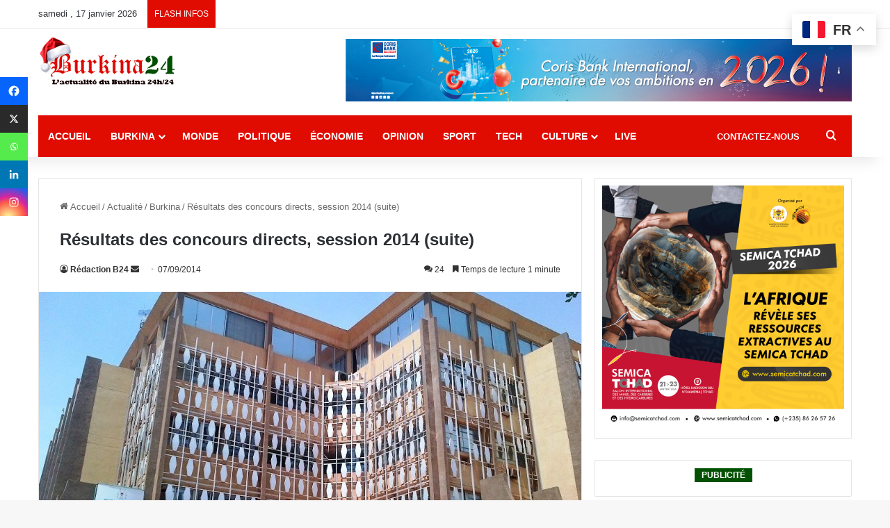

--- FILE ---
content_type: text/html; charset=utf-8
request_url: https://www.google.com/recaptcha/api2/anchor?ar=1&k=6LeZC4EUAAAAAIGyhqUDp7SmP32xhT5CiRa2hvGh&co=aHR0cHM6Ly9idXJraW5hMjQuY29tOjQ0Mw..&hl=en&v=PoyoqOPhxBO7pBk68S4YbpHZ&size=invisible&anchor-ms=20000&execute-ms=30000&cb=52suhscp9y4
body_size: 49640
content:
<!DOCTYPE HTML><html dir="ltr" lang="en"><head><meta http-equiv="Content-Type" content="text/html; charset=UTF-8">
<meta http-equiv="X-UA-Compatible" content="IE=edge">
<title>reCAPTCHA</title>
<style type="text/css">
/* cyrillic-ext */
@font-face {
  font-family: 'Roboto';
  font-style: normal;
  font-weight: 400;
  font-stretch: 100%;
  src: url(//fonts.gstatic.com/s/roboto/v48/KFO7CnqEu92Fr1ME7kSn66aGLdTylUAMa3GUBHMdazTgWw.woff2) format('woff2');
  unicode-range: U+0460-052F, U+1C80-1C8A, U+20B4, U+2DE0-2DFF, U+A640-A69F, U+FE2E-FE2F;
}
/* cyrillic */
@font-face {
  font-family: 'Roboto';
  font-style: normal;
  font-weight: 400;
  font-stretch: 100%;
  src: url(//fonts.gstatic.com/s/roboto/v48/KFO7CnqEu92Fr1ME7kSn66aGLdTylUAMa3iUBHMdazTgWw.woff2) format('woff2');
  unicode-range: U+0301, U+0400-045F, U+0490-0491, U+04B0-04B1, U+2116;
}
/* greek-ext */
@font-face {
  font-family: 'Roboto';
  font-style: normal;
  font-weight: 400;
  font-stretch: 100%;
  src: url(//fonts.gstatic.com/s/roboto/v48/KFO7CnqEu92Fr1ME7kSn66aGLdTylUAMa3CUBHMdazTgWw.woff2) format('woff2');
  unicode-range: U+1F00-1FFF;
}
/* greek */
@font-face {
  font-family: 'Roboto';
  font-style: normal;
  font-weight: 400;
  font-stretch: 100%;
  src: url(//fonts.gstatic.com/s/roboto/v48/KFO7CnqEu92Fr1ME7kSn66aGLdTylUAMa3-UBHMdazTgWw.woff2) format('woff2');
  unicode-range: U+0370-0377, U+037A-037F, U+0384-038A, U+038C, U+038E-03A1, U+03A3-03FF;
}
/* math */
@font-face {
  font-family: 'Roboto';
  font-style: normal;
  font-weight: 400;
  font-stretch: 100%;
  src: url(//fonts.gstatic.com/s/roboto/v48/KFO7CnqEu92Fr1ME7kSn66aGLdTylUAMawCUBHMdazTgWw.woff2) format('woff2');
  unicode-range: U+0302-0303, U+0305, U+0307-0308, U+0310, U+0312, U+0315, U+031A, U+0326-0327, U+032C, U+032F-0330, U+0332-0333, U+0338, U+033A, U+0346, U+034D, U+0391-03A1, U+03A3-03A9, U+03B1-03C9, U+03D1, U+03D5-03D6, U+03F0-03F1, U+03F4-03F5, U+2016-2017, U+2034-2038, U+203C, U+2040, U+2043, U+2047, U+2050, U+2057, U+205F, U+2070-2071, U+2074-208E, U+2090-209C, U+20D0-20DC, U+20E1, U+20E5-20EF, U+2100-2112, U+2114-2115, U+2117-2121, U+2123-214F, U+2190, U+2192, U+2194-21AE, U+21B0-21E5, U+21F1-21F2, U+21F4-2211, U+2213-2214, U+2216-22FF, U+2308-230B, U+2310, U+2319, U+231C-2321, U+2336-237A, U+237C, U+2395, U+239B-23B7, U+23D0, U+23DC-23E1, U+2474-2475, U+25AF, U+25B3, U+25B7, U+25BD, U+25C1, U+25CA, U+25CC, U+25FB, U+266D-266F, U+27C0-27FF, U+2900-2AFF, U+2B0E-2B11, U+2B30-2B4C, U+2BFE, U+3030, U+FF5B, U+FF5D, U+1D400-1D7FF, U+1EE00-1EEFF;
}
/* symbols */
@font-face {
  font-family: 'Roboto';
  font-style: normal;
  font-weight: 400;
  font-stretch: 100%;
  src: url(//fonts.gstatic.com/s/roboto/v48/KFO7CnqEu92Fr1ME7kSn66aGLdTylUAMaxKUBHMdazTgWw.woff2) format('woff2');
  unicode-range: U+0001-000C, U+000E-001F, U+007F-009F, U+20DD-20E0, U+20E2-20E4, U+2150-218F, U+2190, U+2192, U+2194-2199, U+21AF, U+21E6-21F0, U+21F3, U+2218-2219, U+2299, U+22C4-22C6, U+2300-243F, U+2440-244A, U+2460-24FF, U+25A0-27BF, U+2800-28FF, U+2921-2922, U+2981, U+29BF, U+29EB, U+2B00-2BFF, U+4DC0-4DFF, U+FFF9-FFFB, U+10140-1018E, U+10190-1019C, U+101A0, U+101D0-101FD, U+102E0-102FB, U+10E60-10E7E, U+1D2C0-1D2D3, U+1D2E0-1D37F, U+1F000-1F0FF, U+1F100-1F1AD, U+1F1E6-1F1FF, U+1F30D-1F30F, U+1F315, U+1F31C, U+1F31E, U+1F320-1F32C, U+1F336, U+1F378, U+1F37D, U+1F382, U+1F393-1F39F, U+1F3A7-1F3A8, U+1F3AC-1F3AF, U+1F3C2, U+1F3C4-1F3C6, U+1F3CA-1F3CE, U+1F3D4-1F3E0, U+1F3ED, U+1F3F1-1F3F3, U+1F3F5-1F3F7, U+1F408, U+1F415, U+1F41F, U+1F426, U+1F43F, U+1F441-1F442, U+1F444, U+1F446-1F449, U+1F44C-1F44E, U+1F453, U+1F46A, U+1F47D, U+1F4A3, U+1F4B0, U+1F4B3, U+1F4B9, U+1F4BB, U+1F4BF, U+1F4C8-1F4CB, U+1F4D6, U+1F4DA, U+1F4DF, U+1F4E3-1F4E6, U+1F4EA-1F4ED, U+1F4F7, U+1F4F9-1F4FB, U+1F4FD-1F4FE, U+1F503, U+1F507-1F50B, U+1F50D, U+1F512-1F513, U+1F53E-1F54A, U+1F54F-1F5FA, U+1F610, U+1F650-1F67F, U+1F687, U+1F68D, U+1F691, U+1F694, U+1F698, U+1F6AD, U+1F6B2, U+1F6B9-1F6BA, U+1F6BC, U+1F6C6-1F6CF, U+1F6D3-1F6D7, U+1F6E0-1F6EA, U+1F6F0-1F6F3, U+1F6F7-1F6FC, U+1F700-1F7FF, U+1F800-1F80B, U+1F810-1F847, U+1F850-1F859, U+1F860-1F887, U+1F890-1F8AD, U+1F8B0-1F8BB, U+1F8C0-1F8C1, U+1F900-1F90B, U+1F93B, U+1F946, U+1F984, U+1F996, U+1F9E9, U+1FA00-1FA6F, U+1FA70-1FA7C, U+1FA80-1FA89, U+1FA8F-1FAC6, U+1FACE-1FADC, U+1FADF-1FAE9, U+1FAF0-1FAF8, U+1FB00-1FBFF;
}
/* vietnamese */
@font-face {
  font-family: 'Roboto';
  font-style: normal;
  font-weight: 400;
  font-stretch: 100%;
  src: url(//fonts.gstatic.com/s/roboto/v48/KFO7CnqEu92Fr1ME7kSn66aGLdTylUAMa3OUBHMdazTgWw.woff2) format('woff2');
  unicode-range: U+0102-0103, U+0110-0111, U+0128-0129, U+0168-0169, U+01A0-01A1, U+01AF-01B0, U+0300-0301, U+0303-0304, U+0308-0309, U+0323, U+0329, U+1EA0-1EF9, U+20AB;
}
/* latin-ext */
@font-face {
  font-family: 'Roboto';
  font-style: normal;
  font-weight: 400;
  font-stretch: 100%;
  src: url(//fonts.gstatic.com/s/roboto/v48/KFO7CnqEu92Fr1ME7kSn66aGLdTylUAMa3KUBHMdazTgWw.woff2) format('woff2');
  unicode-range: U+0100-02BA, U+02BD-02C5, U+02C7-02CC, U+02CE-02D7, U+02DD-02FF, U+0304, U+0308, U+0329, U+1D00-1DBF, U+1E00-1E9F, U+1EF2-1EFF, U+2020, U+20A0-20AB, U+20AD-20C0, U+2113, U+2C60-2C7F, U+A720-A7FF;
}
/* latin */
@font-face {
  font-family: 'Roboto';
  font-style: normal;
  font-weight: 400;
  font-stretch: 100%;
  src: url(//fonts.gstatic.com/s/roboto/v48/KFO7CnqEu92Fr1ME7kSn66aGLdTylUAMa3yUBHMdazQ.woff2) format('woff2');
  unicode-range: U+0000-00FF, U+0131, U+0152-0153, U+02BB-02BC, U+02C6, U+02DA, U+02DC, U+0304, U+0308, U+0329, U+2000-206F, U+20AC, U+2122, U+2191, U+2193, U+2212, U+2215, U+FEFF, U+FFFD;
}
/* cyrillic-ext */
@font-face {
  font-family: 'Roboto';
  font-style: normal;
  font-weight: 500;
  font-stretch: 100%;
  src: url(//fonts.gstatic.com/s/roboto/v48/KFO7CnqEu92Fr1ME7kSn66aGLdTylUAMa3GUBHMdazTgWw.woff2) format('woff2');
  unicode-range: U+0460-052F, U+1C80-1C8A, U+20B4, U+2DE0-2DFF, U+A640-A69F, U+FE2E-FE2F;
}
/* cyrillic */
@font-face {
  font-family: 'Roboto';
  font-style: normal;
  font-weight: 500;
  font-stretch: 100%;
  src: url(//fonts.gstatic.com/s/roboto/v48/KFO7CnqEu92Fr1ME7kSn66aGLdTylUAMa3iUBHMdazTgWw.woff2) format('woff2');
  unicode-range: U+0301, U+0400-045F, U+0490-0491, U+04B0-04B1, U+2116;
}
/* greek-ext */
@font-face {
  font-family: 'Roboto';
  font-style: normal;
  font-weight: 500;
  font-stretch: 100%;
  src: url(//fonts.gstatic.com/s/roboto/v48/KFO7CnqEu92Fr1ME7kSn66aGLdTylUAMa3CUBHMdazTgWw.woff2) format('woff2');
  unicode-range: U+1F00-1FFF;
}
/* greek */
@font-face {
  font-family: 'Roboto';
  font-style: normal;
  font-weight: 500;
  font-stretch: 100%;
  src: url(//fonts.gstatic.com/s/roboto/v48/KFO7CnqEu92Fr1ME7kSn66aGLdTylUAMa3-UBHMdazTgWw.woff2) format('woff2');
  unicode-range: U+0370-0377, U+037A-037F, U+0384-038A, U+038C, U+038E-03A1, U+03A3-03FF;
}
/* math */
@font-face {
  font-family: 'Roboto';
  font-style: normal;
  font-weight: 500;
  font-stretch: 100%;
  src: url(//fonts.gstatic.com/s/roboto/v48/KFO7CnqEu92Fr1ME7kSn66aGLdTylUAMawCUBHMdazTgWw.woff2) format('woff2');
  unicode-range: U+0302-0303, U+0305, U+0307-0308, U+0310, U+0312, U+0315, U+031A, U+0326-0327, U+032C, U+032F-0330, U+0332-0333, U+0338, U+033A, U+0346, U+034D, U+0391-03A1, U+03A3-03A9, U+03B1-03C9, U+03D1, U+03D5-03D6, U+03F0-03F1, U+03F4-03F5, U+2016-2017, U+2034-2038, U+203C, U+2040, U+2043, U+2047, U+2050, U+2057, U+205F, U+2070-2071, U+2074-208E, U+2090-209C, U+20D0-20DC, U+20E1, U+20E5-20EF, U+2100-2112, U+2114-2115, U+2117-2121, U+2123-214F, U+2190, U+2192, U+2194-21AE, U+21B0-21E5, U+21F1-21F2, U+21F4-2211, U+2213-2214, U+2216-22FF, U+2308-230B, U+2310, U+2319, U+231C-2321, U+2336-237A, U+237C, U+2395, U+239B-23B7, U+23D0, U+23DC-23E1, U+2474-2475, U+25AF, U+25B3, U+25B7, U+25BD, U+25C1, U+25CA, U+25CC, U+25FB, U+266D-266F, U+27C0-27FF, U+2900-2AFF, U+2B0E-2B11, U+2B30-2B4C, U+2BFE, U+3030, U+FF5B, U+FF5D, U+1D400-1D7FF, U+1EE00-1EEFF;
}
/* symbols */
@font-face {
  font-family: 'Roboto';
  font-style: normal;
  font-weight: 500;
  font-stretch: 100%;
  src: url(//fonts.gstatic.com/s/roboto/v48/KFO7CnqEu92Fr1ME7kSn66aGLdTylUAMaxKUBHMdazTgWw.woff2) format('woff2');
  unicode-range: U+0001-000C, U+000E-001F, U+007F-009F, U+20DD-20E0, U+20E2-20E4, U+2150-218F, U+2190, U+2192, U+2194-2199, U+21AF, U+21E6-21F0, U+21F3, U+2218-2219, U+2299, U+22C4-22C6, U+2300-243F, U+2440-244A, U+2460-24FF, U+25A0-27BF, U+2800-28FF, U+2921-2922, U+2981, U+29BF, U+29EB, U+2B00-2BFF, U+4DC0-4DFF, U+FFF9-FFFB, U+10140-1018E, U+10190-1019C, U+101A0, U+101D0-101FD, U+102E0-102FB, U+10E60-10E7E, U+1D2C0-1D2D3, U+1D2E0-1D37F, U+1F000-1F0FF, U+1F100-1F1AD, U+1F1E6-1F1FF, U+1F30D-1F30F, U+1F315, U+1F31C, U+1F31E, U+1F320-1F32C, U+1F336, U+1F378, U+1F37D, U+1F382, U+1F393-1F39F, U+1F3A7-1F3A8, U+1F3AC-1F3AF, U+1F3C2, U+1F3C4-1F3C6, U+1F3CA-1F3CE, U+1F3D4-1F3E0, U+1F3ED, U+1F3F1-1F3F3, U+1F3F5-1F3F7, U+1F408, U+1F415, U+1F41F, U+1F426, U+1F43F, U+1F441-1F442, U+1F444, U+1F446-1F449, U+1F44C-1F44E, U+1F453, U+1F46A, U+1F47D, U+1F4A3, U+1F4B0, U+1F4B3, U+1F4B9, U+1F4BB, U+1F4BF, U+1F4C8-1F4CB, U+1F4D6, U+1F4DA, U+1F4DF, U+1F4E3-1F4E6, U+1F4EA-1F4ED, U+1F4F7, U+1F4F9-1F4FB, U+1F4FD-1F4FE, U+1F503, U+1F507-1F50B, U+1F50D, U+1F512-1F513, U+1F53E-1F54A, U+1F54F-1F5FA, U+1F610, U+1F650-1F67F, U+1F687, U+1F68D, U+1F691, U+1F694, U+1F698, U+1F6AD, U+1F6B2, U+1F6B9-1F6BA, U+1F6BC, U+1F6C6-1F6CF, U+1F6D3-1F6D7, U+1F6E0-1F6EA, U+1F6F0-1F6F3, U+1F6F7-1F6FC, U+1F700-1F7FF, U+1F800-1F80B, U+1F810-1F847, U+1F850-1F859, U+1F860-1F887, U+1F890-1F8AD, U+1F8B0-1F8BB, U+1F8C0-1F8C1, U+1F900-1F90B, U+1F93B, U+1F946, U+1F984, U+1F996, U+1F9E9, U+1FA00-1FA6F, U+1FA70-1FA7C, U+1FA80-1FA89, U+1FA8F-1FAC6, U+1FACE-1FADC, U+1FADF-1FAE9, U+1FAF0-1FAF8, U+1FB00-1FBFF;
}
/* vietnamese */
@font-face {
  font-family: 'Roboto';
  font-style: normal;
  font-weight: 500;
  font-stretch: 100%;
  src: url(//fonts.gstatic.com/s/roboto/v48/KFO7CnqEu92Fr1ME7kSn66aGLdTylUAMa3OUBHMdazTgWw.woff2) format('woff2');
  unicode-range: U+0102-0103, U+0110-0111, U+0128-0129, U+0168-0169, U+01A0-01A1, U+01AF-01B0, U+0300-0301, U+0303-0304, U+0308-0309, U+0323, U+0329, U+1EA0-1EF9, U+20AB;
}
/* latin-ext */
@font-face {
  font-family: 'Roboto';
  font-style: normal;
  font-weight: 500;
  font-stretch: 100%;
  src: url(//fonts.gstatic.com/s/roboto/v48/KFO7CnqEu92Fr1ME7kSn66aGLdTylUAMa3KUBHMdazTgWw.woff2) format('woff2');
  unicode-range: U+0100-02BA, U+02BD-02C5, U+02C7-02CC, U+02CE-02D7, U+02DD-02FF, U+0304, U+0308, U+0329, U+1D00-1DBF, U+1E00-1E9F, U+1EF2-1EFF, U+2020, U+20A0-20AB, U+20AD-20C0, U+2113, U+2C60-2C7F, U+A720-A7FF;
}
/* latin */
@font-face {
  font-family: 'Roboto';
  font-style: normal;
  font-weight: 500;
  font-stretch: 100%;
  src: url(//fonts.gstatic.com/s/roboto/v48/KFO7CnqEu92Fr1ME7kSn66aGLdTylUAMa3yUBHMdazQ.woff2) format('woff2');
  unicode-range: U+0000-00FF, U+0131, U+0152-0153, U+02BB-02BC, U+02C6, U+02DA, U+02DC, U+0304, U+0308, U+0329, U+2000-206F, U+20AC, U+2122, U+2191, U+2193, U+2212, U+2215, U+FEFF, U+FFFD;
}
/* cyrillic-ext */
@font-face {
  font-family: 'Roboto';
  font-style: normal;
  font-weight: 900;
  font-stretch: 100%;
  src: url(//fonts.gstatic.com/s/roboto/v48/KFO7CnqEu92Fr1ME7kSn66aGLdTylUAMa3GUBHMdazTgWw.woff2) format('woff2');
  unicode-range: U+0460-052F, U+1C80-1C8A, U+20B4, U+2DE0-2DFF, U+A640-A69F, U+FE2E-FE2F;
}
/* cyrillic */
@font-face {
  font-family: 'Roboto';
  font-style: normal;
  font-weight: 900;
  font-stretch: 100%;
  src: url(//fonts.gstatic.com/s/roboto/v48/KFO7CnqEu92Fr1ME7kSn66aGLdTylUAMa3iUBHMdazTgWw.woff2) format('woff2');
  unicode-range: U+0301, U+0400-045F, U+0490-0491, U+04B0-04B1, U+2116;
}
/* greek-ext */
@font-face {
  font-family: 'Roboto';
  font-style: normal;
  font-weight: 900;
  font-stretch: 100%;
  src: url(//fonts.gstatic.com/s/roboto/v48/KFO7CnqEu92Fr1ME7kSn66aGLdTylUAMa3CUBHMdazTgWw.woff2) format('woff2');
  unicode-range: U+1F00-1FFF;
}
/* greek */
@font-face {
  font-family: 'Roboto';
  font-style: normal;
  font-weight: 900;
  font-stretch: 100%;
  src: url(//fonts.gstatic.com/s/roboto/v48/KFO7CnqEu92Fr1ME7kSn66aGLdTylUAMa3-UBHMdazTgWw.woff2) format('woff2');
  unicode-range: U+0370-0377, U+037A-037F, U+0384-038A, U+038C, U+038E-03A1, U+03A3-03FF;
}
/* math */
@font-face {
  font-family: 'Roboto';
  font-style: normal;
  font-weight: 900;
  font-stretch: 100%;
  src: url(//fonts.gstatic.com/s/roboto/v48/KFO7CnqEu92Fr1ME7kSn66aGLdTylUAMawCUBHMdazTgWw.woff2) format('woff2');
  unicode-range: U+0302-0303, U+0305, U+0307-0308, U+0310, U+0312, U+0315, U+031A, U+0326-0327, U+032C, U+032F-0330, U+0332-0333, U+0338, U+033A, U+0346, U+034D, U+0391-03A1, U+03A3-03A9, U+03B1-03C9, U+03D1, U+03D5-03D6, U+03F0-03F1, U+03F4-03F5, U+2016-2017, U+2034-2038, U+203C, U+2040, U+2043, U+2047, U+2050, U+2057, U+205F, U+2070-2071, U+2074-208E, U+2090-209C, U+20D0-20DC, U+20E1, U+20E5-20EF, U+2100-2112, U+2114-2115, U+2117-2121, U+2123-214F, U+2190, U+2192, U+2194-21AE, U+21B0-21E5, U+21F1-21F2, U+21F4-2211, U+2213-2214, U+2216-22FF, U+2308-230B, U+2310, U+2319, U+231C-2321, U+2336-237A, U+237C, U+2395, U+239B-23B7, U+23D0, U+23DC-23E1, U+2474-2475, U+25AF, U+25B3, U+25B7, U+25BD, U+25C1, U+25CA, U+25CC, U+25FB, U+266D-266F, U+27C0-27FF, U+2900-2AFF, U+2B0E-2B11, U+2B30-2B4C, U+2BFE, U+3030, U+FF5B, U+FF5D, U+1D400-1D7FF, U+1EE00-1EEFF;
}
/* symbols */
@font-face {
  font-family: 'Roboto';
  font-style: normal;
  font-weight: 900;
  font-stretch: 100%;
  src: url(//fonts.gstatic.com/s/roboto/v48/KFO7CnqEu92Fr1ME7kSn66aGLdTylUAMaxKUBHMdazTgWw.woff2) format('woff2');
  unicode-range: U+0001-000C, U+000E-001F, U+007F-009F, U+20DD-20E0, U+20E2-20E4, U+2150-218F, U+2190, U+2192, U+2194-2199, U+21AF, U+21E6-21F0, U+21F3, U+2218-2219, U+2299, U+22C4-22C6, U+2300-243F, U+2440-244A, U+2460-24FF, U+25A0-27BF, U+2800-28FF, U+2921-2922, U+2981, U+29BF, U+29EB, U+2B00-2BFF, U+4DC0-4DFF, U+FFF9-FFFB, U+10140-1018E, U+10190-1019C, U+101A0, U+101D0-101FD, U+102E0-102FB, U+10E60-10E7E, U+1D2C0-1D2D3, U+1D2E0-1D37F, U+1F000-1F0FF, U+1F100-1F1AD, U+1F1E6-1F1FF, U+1F30D-1F30F, U+1F315, U+1F31C, U+1F31E, U+1F320-1F32C, U+1F336, U+1F378, U+1F37D, U+1F382, U+1F393-1F39F, U+1F3A7-1F3A8, U+1F3AC-1F3AF, U+1F3C2, U+1F3C4-1F3C6, U+1F3CA-1F3CE, U+1F3D4-1F3E0, U+1F3ED, U+1F3F1-1F3F3, U+1F3F5-1F3F7, U+1F408, U+1F415, U+1F41F, U+1F426, U+1F43F, U+1F441-1F442, U+1F444, U+1F446-1F449, U+1F44C-1F44E, U+1F453, U+1F46A, U+1F47D, U+1F4A3, U+1F4B0, U+1F4B3, U+1F4B9, U+1F4BB, U+1F4BF, U+1F4C8-1F4CB, U+1F4D6, U+1F4DA, U+1F4DF, U+1F4E3-1F4E6, U+1F4EA-1F4ED, U+1F4F7, U+1F4F9-1F4FB, U+1F4FD-1F4FE, U+1F503, U+1F507-1F50B, U+1F50D, U+1F512-1F513, U+1F53E-1F54A, U+1F54F-1F5FA, U+1F610, U+1F650-1F67F, U+1F687, U+1F68D, U+1F691, U+1F694, U+1F698, U+1F6AD, U+1F6B2, U+1F6B9-1F6BA, U+1F6BC, U+1F6C6-1F6CF, U+1F6D3-1F6D7, U+1F6E0-1F6EA, U+1F6F0-1F6F3, U+1F6F7-1F6FC, U+1F700-1F7FF, U+1F800-1F80B, U+1F810-1F847, U+1F850-1F859, U+1F860-1F887, U+1F890-1F8AD, U+1F8B0-1F8BB, U+1F8C0-1F8C1, U+1F900-1F90B, U+1F93B, U+1F946, U+1F984, U+1F996, U+1F9E9, U+1FA00-1FA6F, U+1FA70-1FA7C, U+1FA80-1FA89, U+1FA8F-1FAC6, U+1FACE-1FADC, U+1FADF-1FAE9, U+1FAF0-1FAF8, U+1FB00-1FBFF;
}
/* vietnamese */
@font-face {
  font-family: 'Roboto';
  font-style: normal;
  font-weight: 900;
  font-stretch: 100%;
  src: url(//fonts.gstatic.com/s/roboto/v48/KFO7CnqEu92Fr1ME7kSn66aGLdTylUAMa3OUBHMdazTgWw.woff2) format('woff2');
  unicode-range: U+0102-0103, U+0110-0111, U+0128-0129, U+0168-0169, U+01A0-01A1, U+01AF-01B0, U+0300-0301, U+0303-0304, U+0308-0309, U+0323, U+0329, U+1EA0-1EF9, U+20AB;
}
/* latin-ext */
@font-face {
  font-family: 'Roboto';
  font-style: normal;
  font-weight: 900;
  font-stretch: 100%;
  src: url(//fonts.gstatic.com/s/roboto/v48/KFO7CnqEu92Fr1ME7kSn66aGLdTylUAMa3KUBHMdazTgWw.woff2) format('woff2');
  unicode-range: U+0100-02BA, U+02BD-02C5, U+02C7-02CC, U+02CE-02D7, U+02DD-02FF, U+0304, U+0308, U+0329, U+1D00-1DBF, U+1E00-1E9F, U+1EF2-1EFF, U+2020, U+20A0-20AB, U+20AD-20C0, U+2113, U+2C60-2C7F, U+A720-A7FF;
}
/* latin */
@font-face {
  font-family: 'Roboto';
  font-style: normal;
  font-weight: 900;
  font-stretch: 100%;
  src: url(//fonts.gstatic.com/s/roboto/v48/KFO7CnqEu92Fr1ME7kSn66aGLdTylUAMa3yUBHMdazQ.woff2) format('woff2');
  unicode-range: U+0000-00FF, U+0131, U+0152-0153, U+02BB-02BC, U+02C6, U+02DA, U+02DC, U+0304, U+0308, U+0329, U+2000-206F, U+20AC, U+2122, U+2191, U+2193, U+2212, U+2215, U+FEFF, U+FFFD;
}

</style>
<link rel="stylesheet" type="text/css" href="https://www.gstatic.com/recaptcha/releases/PoyoqOPhxBO7pBk68S4YbpHZ/styles__ltr.css">
<script nonce="bq1CXuN_U9KZ6F2PRqWfzg" type="text/javascript">window['__recaptcha_api'] = 'https://www.google.com/recaptcha/api2/';</script>
<script type="text/javascript" src="https://www.gstatic.com/recaptcha/releases/PoyoqOPhxBO7pBk68S4YbpHZ/recaptcha__en.js" nonce="bq1CXuN_U9KZ6F2PRqWfzg">
      
    </script></head>
<body><div id="rc-anchor-alert" class="rc-anchor-alert"></div>
<input type="hidden" id="recaptcha-token" value="[base64]">
<script type="text/javascript" nonce="bq1CXuN_U9KZ6F2PRqWfzg">
      recaptcha.anchor.Main.init("[\x22ainput\x22,[\x22bgdata\x22,\x22\x22,\[base64]/[base64]/[base64]/[base64]/cjw8ejpyPj4+eil9Y2F0Y2gobCl7dGhyb3cgbDt9fSxIPWZ1bmN0aW9uKHcsdCx6KXtpZih3PT0xOTR8fHc9PTIwOCl0LnZbd10/dC52W3ddLmNvbmNhdCh6KTp0LnZbd109b2Yoeix0KTtlbHNle2lmKHQuYkImJnchPTMxNylyZXR1cm47dz09NjZ8fHc9PTEyMnx8dz09NDcwfHx3PT00NHx8dz09NDE2fHx3PT0zOTd8fHc9PTQyMXx8dz09Njh8fHc9PTcwfHx3PT0xODQ/[base64]/[base64]/[base64]/bmV3IGRbVl0oSlswXSk6cD09Mj9uZXcgZFtWXShKWzBdLEpbMV0pOnA9PTM/bmV3IGRbVl0oSlswXSxKWzFdLEpbMl0pOnA9PTQ/[base64]/[base64]/[base64]/[base64]\x22,\[base64]\\u003d\x22,\x22w7k4w6UpfcOAD3rDlGTCisOCwpNcf8KsWHkUw5HCjMOew4VNw4zDqcK4WcOXEgtfwoZXP31RwoBtwrTCmgXDjyPCvcKmwrnDssK6ZizDjMKTeH9Ew57CniYDwpgFXiNKw4jDgMOHw5LDg8KncsKhwrDCmcO3fMOlTcOgL8OBwqosd8O1LMKfBMOgA2/Ci1zCkWbCmcOWIxfCl8KvZV/DusO7CsKDb8KgBMO0wr7DuCvDqMOkwpkKHMKZTsOBF38cZsOow7zCnMKgw7AjwpPDqTfCq8OtICfDlMKAZ1NcwqLDmcKIwpwKwoTCkhfCuMOOw69lwpvCrcKsPMKzw48xQ2oVBULDqsK1FcKpwprCoHjDi8Kwwr/[base64]/[base64]/DpsKawpwXS8KQQMKSbz8NwrLDqRXCu8K/[base64]/[base64]/CujNIw4l6wpjDg8OGwqoFLHbDqsKfUxEtSjtjwopxM1fCisO+RMKxFmcKwqY4wr8oFcKtUMOzw7fDk8Kaw73DjgU7GcK+SH/[base64]/[base64]/CMODe1/Cp8KSwogwWV3DmsOVYBnDosOPQ8OpwoHDnRwBw57DvV9Bw6lxJMKyOxPCvmTDuU/Ds8KPNMOKwoAQVcOZEcO/K8OwEsKofHDClz1kdsKvVMKlVlMjwozDqcOFwqAMAsK4b33DusORw6TCrUZtI8OdwoJ/wqQew4HChmNDMMK0wqZWAsKgwoU4SF1uw43DhMOAM8KfwpHCg8KeAcOTEj7DtcKFwqdiw4rCocKUw6TCpsOmGcOFIlgaw74wOsKVcMOwMDc8wppzE1zDhhcPLQ14w77CscOrw6NPwq/DlMOmehXCqyTDvMOSF8Oyw6TCrEfCocOeOsOzNsOXGnJbw4YDcsKVKMO3O8K2w5LDjHfDu8K7w6orfsOoZG3CpmFSwpoXF8OcMCgbT8OVwrYACF/Cv03Dk1bCgTTCo2Buwqkiw4LDrQHCpDgSwqNYworCtQnDmcOUTELCgl7DjsOpw77Cr8K4KUnDtsKgw5sbwpTDg8Knw7fCtWdRL2tfwolcw6t1BVbCpkU9w5DChMOhCRkEBsKpwq3CoGEUwr1/[base64]/DkcOWJsOXWzhfEsO9Mz7DjsKVOcOzw6ZWWcKnRFfCs1odWMKFwrzDkg3DmcK8JAUoJkbCqx1SwoIfRMK4w4rDsTlqwrgQwr7DsyLCmFTCu27CtcKdwp9yN8KhFMKbwr4tw4DDpR7DucKKw4TDtcODAMKcXcOGYwE2wqfClmXCgxXDqGp/w4ZCw7XCkMOOwq0CEcKUfMOew6bDucKYf8KvwqbCoHbCpUfDvB7ChFQuw6JdfcK7w7RkQWQGwpDDgGNLXRXDqijCocOPblx1w53CiSLDmGhqw65awovCmMKGwrt8XcK2I8KHe8O2w6g1wpnDgRwKecKRGsKgw53CrsKmwonCuMKMW8KGw7fCqcOPw6bCg8Kzw6c/wohIZCA6H8Kaw5jDmcORTU1GPAQCw48NOGbCqsOFIsKHw6/DncO5wrrDj8OeTMKUGiTDhMOSAMOBS37Dj8OWw5pRwq/DsMOvw4vDuhbCm1LDksK4RjvDkk/DiVBIwozCvcOow7k9wrDCjcKLKsK+wqHDi8K3wrFzbcKmw4LDmirDqUfDqQXDkxzDuMOkesKZwobDhMKbwqPDmcKCw5DDpW/CocOBI8OQQ0LCksOoN8K/w4sFGGBUEMOmdcKPWjcvcW3DjMOJwo3CjsO4wqkRw54kGHvDm2PChx/CqcO4wp7DtwkRw5VGfQAfw6XDgRrDtgdAC2XDnQNLw7vDvFjCpsKWwr/CsS7CuMOvwr1Gw4YDwp5+wozDiMOiw73CpzpJFjJbUD8wwpvDmMK/woTCiMK/w5LDs3rDqh8JTl5rFsKweknDqyxAw7XCk8KvdsOywrwGQsKHwo/CkcOKwpEPw6/CuMO0w4HDrMOhV8KzaGvDncKcwo7CgzHDg2nDqcK5wp7Cpyd1wogew7ADwpDDssO/WyYbQyfDi8KhMn/CusKLwoXDnkA+wqbDnUPDp8O+wrDCtU3Cpi8HA14xwpbDp1vCh3pBUsOYw50nGh3DvhYRF8KKw6nDj1dVwoDCrMOITRjCkyjDi8K0VsOWSznDm8O/MRksZDYvXGACwo3CgyrCoC9Yw7jCjgzCg2BWBMKZw6LDvE3Dm1Ihw57Dr8O7ECvCl8O2IMOADncYcSrCpChiwr8kwprCgw3DvQYOwqTDvMKASMKsHsKNw7/DoMKtw4dxXsOuN8KpIFHCsgXDhlgJKiPDqsOHwqInfVxmw6fCuk8YID/CsA1CP8K1RgpDwpnCkXLCvVMMwr8qwqNaNQvDusKlIUYNAxtdw6fDpgF5wqjDlcK4RBrCr8KRw6nDrk3DjGrCoMKKwrvCuMK1w4YXMsOKwq3Ck1jCk2/CrFnCgQ54wplHw4fDoDLDhTAWAsKwYcKdwoduw7VyHSTCmhR8wq9iGcKoHF1dw60/woUIw5N5w7LCn8O/w53Dg8KmwpwOw6tVw7HDi8KYej3Ch8OTMcK1w6tMT8KZbQsww6d3w4fCj8O6EgJgw7Agw5jCmklJw75WQCd2CsKyLj/CtsOjwoTDqkLCiDU/WiUoDMKACsOWwobDuDp2MljDpsOpTsKyfHp4Vhxdw67CjVMGEnoAw6HDqcOGw7l0woLDoD44egYBw5/DkAc8wp/DmsOgw5xbw68DCFzCssOKU8Oqw5QjAMKOw7xNKw3CtMOUYcOPbMOBWR3CsUPCjh7Dr0/CtsKGNcK5McOtNkTDpxTCuhDDgcOswr7CgsKxw7wWdMOJw5BHaxnCqljDhVXDkwvCti4SYwbDvMOuw6LDssKzwq7CmGV8fnPCln0jUMKiw77CksKswprCgAzDnwoxXXEINV1VXW/DrGXCu8KrwprCgMKKCMO0wo7CvsOTUV/CjV/Ds0vCjsOmHsKdwpvDrMKjw4TDucO7JRxKwrp6wrDDs3Mgwp3ClcObw5c4w4tGwrvCgsKNZQHDn1TDo8O7w5otw5c6TMKtw7fDjEfDn8Oww57DucKnYDTDssKJwqLDgAjDtcK6C23Dk2sRw6vDvcKRwr8SNMOAw4PCq01uw6p/w5XCo8OgacOsKh7Cg8OXXljDuGQJwqTCpBgzwpp1w4Efa1bDm0xJw6sPw7Q9wqgmw4ROwo19KF7CjVTCkcKMw4fCs8Kww50Fw4RXwodAwoDCmMOqAy5Ow7Q9woMMwq/CjxzDvsOoecKHDwbCnHVKL8ODWQ1ZVMKvwp/DqQTCiykDw4lswo7Dt8Ktw451YsKcwq5Ww59CdCkOw6o0EWwGwqvDozXDsMKZHMOFEMKiCXUcAlNBwrnDjcO0wpgzAMOjwqQkwoQRw6/CqsKEEAd3cwPDjsO4woLCqnjDu8KNV8K/NcKZAhjDtcOoasOnN8OYdATDo0k+b03Ds8OPH8KywrDDhMO8EcKVw4wCw51Bw6bDlQgiQxHDmjLCrAZhT8OfWcKnDMOWD8KVc8O8wr0zwpvDt2zCt8OcTMOtwo3CvVXCrcOlw5AoVlYOw4sfwprCmx/[base64]/[base64]/Dg8KNHMODwpPCnsKGFhEjawh1ScKvS8Kdw57Dk1zDlxkvwp3DlsOFw57Cnn/[base64]/[base64]/Dm8ODV8K8wrlAwq8Kw7o+HsO1wrHChF9YasOwcGLDrk3DjMO4UxTDrzhkUWtFeMKkLDguwosiwp7DqXdNw6DDp8KBw4jCnyEyAMKowp7DusOjwq9VwoAgE3webz/[base64]/CojvCoEVPw61MCMKAw7TDmsK/[base64]/dg7DlzTDosO0e0lxYnwmwovDlVrDgXjCtjbCoMO9OcO8EMKIwpLCg8OPPD1Awr/CusO9NhNkw4PDgMOOw4rCqMOnQ8K9Xmlvw6sUwqE4wovDgMOJwq8PH1TDoMKMw6QnZSMowr81K8KgOlbChFxscGlww49zQsOJS8KOw6YQw4JiCMKKAiFqwrd3w5DDtsKoHEVYw4jDjMKVw6DDqMOWKFjDo2cuw5bDjDsoTMOVKHhFQkbDuAzCrgdBw7krJX5CwrJ/aMO+Uh1Cw6vDuQ3Cp8KZwp5zwqzDpsKDw6HClzNGacKAwoTDs8K/YcK2KzbCrzfCtF/DvsOSTMK2w4snwq3DoDknwq4vworCo2Ffw7bCvVnDrcOawp7Cs8KqCMKdclhcw4HCpQIbGMK1wocqw6gGwpxWMhMpUsK1w7pkCix7w7dTw47Dn1M8fMOqcyULPFfCs13Dox9Gwrljw6vDucOTOcKKfFVeUsOEY8O/wrQtwpV8ADPDvD9ZFcKMQCTCpWjDvcOOwqY/FcKDVMOGwoBrwohHw4DDmRwGw7gmwql3Y8OCB14vw4DCv8KbLzLDk8Ozwo1twoBewp4UVFzDmXrDhnDDjCYjBwZnYMOlL8KMw4YnASLCg8Kdw4DCq8KiEGjDijzCh8O1IcO8BRbCm8KMw64Uw6omwqPDp3YrwqTCjh/Ck8KSwrdKODd1w7gAwpbDksKLUgDDihXClsK1YcKGd0pUw7nDkGTDmjU4V8O+w4Z+ZsOjYBZLw54ZZsOZIcOpRcO3VkQmwqp1wonCscOkw6fCn8OGwqEbwp7CtMOLHsKMOMOjdkvCll7Ck0bCvmV+wpPDocKKw58jwo/CpMKADMOBwqhpwpnDjcKJw5vDpcKuwrHDjG/[base64]/CpsO8TmhswobDljpnwoJ5T8KmEcKJacOdVjUGM8Oiw67Cm0w4w6RIMMKgwo8Qc1LCmMOOwoXCqsOJRMOEbmHDvChswqUhw4xMChPCgcKpC8Odw5orPMO7bEnCsMOFwqHCgDsIw4lfY8K9wohsVcK2VUpYw4UlwpzCisOewpxiw58Rw4gMJyrCv8KWwp/[base64]/[base64]/CqsKzIcK5wo/DhsO9w4Maw7bCnsOpwrpgJxgdwp/Dt8OXQnDDtcONB8OHwr0oUsOJd0hLRxDDmsKTf8KWwrrCucOUbSzDkj/DtSrDtSxLHMOsM8O6wrrDucOZwpdZwpwbbklgFsO4w4kEIcOhUlLCisKubFfDpzYfUUtQM0vCg8Kkwo4DOibClcK/WW/[base64]/Dt1cBw5pbwpDCjcKUw69VFsOewofDlMOpdW3DosKDw5gewplLwpwUJ8O7w5VNwoAtFlPCuCDDrsKYwqYTw6p8wp7CssKhPMKIFSrDgMOBXMOTBGTCssKALRbDtHZaZTvDminDq0sqQsOcC8KawqXDt8K2Q8KewqUTw4ERT3M8wok/w7jClsOLY8OBw7AEwrMXY8KSw6bChcOyw61RG8Kiw7olwovCtVrCucOxw5DCu8K9w4xQbMOffMK9wo7Cr0fCmsKhw7I1bSpTeEzCm8O+fEwTc8KdX1XDiMOfwqLDmkQAw5fDrQXDiUXCukRTDMKlwrnCk0J2wo/Ciz9MwoHDo1DClcKWAEM1wpvCvsK+w5/DgkTCl8OGFsOKcSRUCX1nFsOtwr3DqB5+BwXCqcOJwpDDscO9fMODw6QDZQHClMKBeA0Kw6/CkcOzw5otw6Aqw4PCg8KlWmQda8OlQMOtw4/CmsOsXMOWw60vI8KOwq7Dlj5/[base64]/[base64]/PsORw5PCo8Oqw4fDg3nDngjCrcOmV8OaS01GwrEiGw58LMKYw50sQMO6w4fCosK/AEElBsKywr/Cg1J3w5vCvgTCgQAPw4BMKg4ew43CqGtsWEzCrC1xw4fCsSrDiVkjw7AsPsOVw57DjTPDpsK8w68CwpXChEl5wo5mfsObc8OUQMKjBS7DlV55VEt8FMKFGyQKwqjClR7DpsOmw4XCvcKlfiMBw61aw4llcF8xw43Dg2vCn8KhaA3Cti/CvRjCusK7EQp7EUZAwpXCn8O0acKewo/[base64]/[base64]/DuS47U3lzLB0EwotCwoY3wrcGw5RlJArCkzbCpMKHwqA1w5hlw6jCvUYvw4vCqivDoMKUw5/CjlvDpg/CrsOmGzplPsOIw5dbwqXCtcOjwpltwohhw60NasOhwpPDl8KNESrCksOhw64zw77Dq20Ow5rDj8OnB0YeAjHCthkQUMKAWD/DjMOVwq7Dgx/DgcOQwpPCjMK2wpJPMsKaY8OFB8KDwqXCp1lWwoQAwpXCkGYhC8KyacKMXijClXMiFcK9wozDvcOzLA0HBk3CrBnCv3nCgVcDCsO/FsOFdDTDtETDt3rDlEbDl8OufcO8wofClcOGwoZPFAfDl8OYLsO1wrLCvsK2G8KmSi5cfUDDrsO7EsOwG08Rw7N/w4HDnTw6w5fDqsKAwqoyw6ozSToVER1Wwq5qwpDDvmM7HsKRw7jCm3U5PC/DqBd8MMKmVsORTRvDisO9wp4KGMK9IyEDw4ozw4nDhcKKCz/Cn1rDg8KWAjgOw6TCh8Kpw77CucObwpbCgFcHwrfChDvCqsO/GnpfGSQKworClMOrw4nDm8Kfw48zeT13U0kqwpHCkFfDhkfCp8OYw7/[base64]/DkMKhwp04w63DpmI4w4bDt8Kpw5B6CMOCCMK3MU/CncOiUcOmwp8UKRwkQcKTw75rwrx9NcKSBcKOw5TCsATCjcKWC8OASH3CscOgfMK1PcOBw4xywprCocOffzAFacOiQwEGw6VMw6F5fwgsScO9Rx1BVMKjAjzCvlLCjMKxwrBLwqzCn8OBw7/ClMK6ZFINwqsCT8KKGCHDtsK/[base64]/DvUPDsQ1vRcOZaQTDrMKebsOPwoh6wrbCrzvCkMKDwrM8w71+wobCrX4qT8KiRy0FwrVPw7oZwqfCtBchScKew4phwpjDtcOAw6vCvAMlAXXDpMKIwqt8w6/ChwlKQsOiKMOdw5lBw5pWeSzDhcO2wrTCpRh7w5zDjGwVwrbDlUkpw7vDnk9Lw4JtJBPDrmHCmsKcw5HCp8OBwrIKw5LDnMKIeWPDl8KxJMKnwrhzwp4/[base64]/[base64]/[base64]/[base64]/CnsKsw75hwr3Ct8Orw7vDmWrCoWAmPSHDr2hiWjZQAcOBbMOCw6xDwqJXwoXDtysLwroNwrrDmFXCkMKswoXCqsOfBMOGwrtQwrI5bFAjIcKiwpYkw6DCvsOfwqzCoF7DiMOVKDoubMKTCSZlUVM+cR3CrRwbw7nDim4wPcOTT8ONwpzDjg/CoDxlwo8xecKwVHNaw61cBWPCicKMwpVvwrxhV2LDtUooecKnw7dCM8KEBFTCrcO8wqHDmyTDmcOgwqhcw6Noe8OkbMKyw4nDtcK2OSHCgcOXw4fCqMONKT/CsX/DkRB1wp0Uwq/CgMO8SUvDsT3CqMOLJivChcOwwoFZNcOSw6siw4EdNRQkd8KXK37Ct8Khw6NXwojCn8KLw5IOAQjDh2PCshZ2w5g+wq8BFCMqw7doVQjDnCUsw6zDo8Kpch0LwqtOw7J1wqnCrSbDngjCssOIw67DgcK5ARIAScKPwq/CgQrDnStcDcKLAsOiw6kAW8OHw4LDgcKIwoDDnMOXExN+YTLDm3nCjcKLwrjCjwpLw7DCtMOEXEXCmMOPBsOwEcO5w7jDshHCjHpBTH3DtW8KwrvCtBRNQ8KrCcO7YmPDp2XCiX0sc8O3BcO7wpzCkH1ywoTCsMKjw6xAJwHDpVFPBnjDuBM0woDDnH/CjkLCkA1QwqAEw7LCv0d6JFVOUcKWIWIPM8O0wrgvw6Akw4Qnwr5YXjLDhkAqPcKdL8K/wrzCjMKVw6DCqWFhTcOOw7R1C8OdJBsgSAplw5tawqpgwrfCisKsPMKEw5bDk8O6HhYWIV/DtcOwwpIww7xmwqTDuAjCo8KJwodUwr7CvyvCp8O4Glg+B3rDicOFeSkdw53DsQ3CgsOkw4F1P3JkwqsfCcKyXcK2w4cXwpwmP8KJw4jCmMOmOsKyw7tKKirCsVNvGcK9VxLCo1gDwrrClyYnw5BbM8K9PETCuwrDqMOAJlTCg08Aw6F/[base64]/DgMOpTcOTO1USwrA4wrHChsKLwqzCjsK2w4bDgMOswp1awpceGBd0wo0wTsKUw4DDlQE6OzgsKMKYwr7DvsKAO1vDjx7DrghtR8KHw4PDjMObw4zCj0Rrwo3CisKfKMOhwpcRbVDCvMO+MR4Zw7bCtSPDoxMKwqBhNhdhUk/ChWjCq8O/W1fDgMOJw4JSZcO2wpnCisOmw7LDncOjwpvCizHCqlvDgsK7aU/CjcKYYSfDt8KKwrvCtn3CmsKqAhnDqcKTZcKgw5fClwvDjVsFw6UJcFPDh8OfTsKTKsO/[base64]/CncK/wonDnsKlCMOmw4YlwqtiJ8OOw6TCj8Kvw7TCtcK6woXCgC9WwozCr3JiFTTCgCzCpQ0nwo/Cp8OUGMO7wpXDisKbw5QsU2bCqhPCmcKcwpHCoT85w6MGQsOBwqjCp8KNw4HCh8OUOMO/DsOnwoPCiMOHwpLCgzrCm1M1w4LCtBPDiHBtw4PCmDZvwpLDmGFPw4PCo2DDgDfDrcOWGcKpSMKDO8Oqw7k/[base64]/DsnMcJMKffsKZwqdUdWEbJUvCuDEMwrLDml/DqsKhaR7DrMO2acOEw7nDicKxLcOwTsOUFUHDh8OPKhAZw5wnGMOVJMOtwp3ChSIFFw/Du1UqwpJCwr0GORIxKsODYsKuwptbw5EIwowAUMKOwrZmw5ZnQcKNK8OAwr8Bw6nCkMOoEQtOERHCncOKwpnDjcOkw6rChcKCwp5DHWnDrsOsJcKQw6TDqxNbWcKkw6dNBU/CgMOlw73DpCHDp8KyEXbDjALChUFFf8OMLCzDs8O6w7ElwoLDqGYnACoMRsOCwoUDCsKfw58HRlvCscKseGjDjcOvw6Bsw7/DhcKBw7VUZggpw5/CvzUDw65rXgQqw4HDvcKGw6TDo8Kqw7YvwpTDhxgxwofDjMK2T8OswqV5V8OhES/Ctn/Cv8Otw4HCh2VOS8OXw7EwPkgmVGXClMOod03DosOwwqVyw4pIaXfCikUBwrPDn8OJw67CvcKIwrpndCsuFG8dYxbCmMO+dEJew7bDgxrCrTlnwq8cwpJnwo/DlMKsw7kMw4/CtMKVwpbDjCjDkyPDij5gwrlAAjDCmsOCw4DDscKEw7jCm8KiaMKJb8KDw43DoGvDicKXwqdyw7nCnVcXwoDDo8OnOBA4wo7CnDHDnQfCkcOawrHCgThIwoRIwpjDmcOnHMKVcsO3IEFGdQxCKsOHwoEQw6wDSU4oEMOZLGYtLB/DpGZmVsOuMyYjA8KYFnvCmXbCsnAjw5Fcw7rCjcOvw5F+wr3DiR8QckFkwp/CpsOSw43Cp0fDqg3DucOGwpJvwr7CsANNwoDCgg/DoMKnw5nDsEEDwpkzw4B4w73DvgXDtHTDtGPDgcKhED/CtMKLwoLDt0AJwpIpIMKpw49aIMKKUcO+w6PCmMKwEizDrcK/[base64]/Ds2N5wpprwpfDpyPDmMOLwpd0KcKUwp3DkcOxw5LDssKdwpRGeTnDsCZqVMOwwrfDpcKpw6zDjcKfw6XCuMKbI8OobWfClsOSwowzCnxyCsODGF7Ch8OawqLCtsOsNcKfwovDkSvDoMKwwq/[base64]/DrXs+wqPDvcO9BkDDuQkBw719WGBbM0zCj8OZTg81w4l0wr8JahZ/T2cQw4zDjMKswrFrwogNIEEHY8OmDC9tFcKPwqTCkMK5asOdU8OQw5rCmMKFJ8O1HMKPw6o7wpVjwrPDncK5wrkPwpBSwoPDgsOCfMOcTMKhaGvDucOIw75yE1fCksOmJl/DmSjDg0zCr181URTDtAzDoUlNIhZ0ScOaZcOEw48oJ0DCjT5vK8KXcSFpwoUcw6fDt8KkccKbwrPCrsKJw659w7pmZcKcKnjDnsOMVcOcw6PDiQrDj8OVwoYkCMOfJynCkMOBOGJ0E8Ovw7rDmjTDgsOFP2EswoLDvW/CtMOVwpHCv8O7YwPDtMKuwr3CpC/CukQJw7/DicK2wqgSw70Owr7CjsOnwr3DlXPDncKWw4PDu2tmwrpFw6Uxw43DvMKlHcKGw5k3f8OaTcKpDxfCvMKiw7JSw5jCijnCnQI/[base64]/[base64]/[base64]/CpCTCqxkYFQXCoS54CUnCs8OlwpAYwpDDksO7wrbDpQg2wpA4LVLDgwglwpXDiznDkkxfw6PDqkbDmC/DmcK7w6Y+XsO+LcKHw7zDgMK+Szwsw5rDucOfKDUyK8O7cyjCsx4Gw4nCuhB2QcKew710SxzDu1ZRwonDmMOrwp8uwopqwpPCoMOnw6RlVHvCqjM5wrN5w67CtsOzVMKPw73DhMKUMgk1w6g/B8KYLD/DkU0mX33CtMK/VG3DvMOgw6/CkzoBwoDDvMOxwqA/wpbCqsKTwoPDq8OeEsKkJHp/ScOiwoc2S2/Cp8O8wpTCtGLDrMO/w6bCkcKkR2ZTYxDChTrCtcKPHTrDoi/DlEzDkMOuw7V6wqBCw7vCtMKWwpPCgsK/UlnDqsOKw71mBx4RwqAgIMKga8KVPsKFwr9ewq3Du8OFw7l7ecKPwovDkHIHwrvDg8KPWsKZwowfL8OKZcKwEMOwY8Ozw4/DrXbDhsO9OsKXdTDCmCfDoHwFwoZAw4DDnGjCpizDqMKaWMO7YRnDh8ORKcKIcMKCNSTCuMOcwqLDoH9pGMOhPMKJw6zDuDfDu8ORwpLCvsKZacKHw6TDvMOpw4nDnBMIEsKJaMOhRCwVRcKmbDrDinjDpcK5fsKaasKywpjCtsKNGnXCvMKPwrjCuj9kw4/Drn4pccKDcRpFw47DgBPDgcO0w7DDusOnw609N8OGwrjCk8KjFcO9woIywq7DrsKvwq3ChMKCEQJnwp5pfXXDuG3CnXbCjx3Dv07DqsO8ZQAXwqXCo3HDnX8dagnCmcOXLsOjwr3ClsKIP8KTw5HDr8Oxw4pjd04eYBIwVyMTw5vDn8O4wqLDqnYCHgs/[base64]/[base64]/DpMOqwpE0w5g2wojDuTnDhEvCjcOaBcKvwq8jfxtyWsK5a8KLTQFqfntbd8OKJ8OuUsOLw4NTOBlWwqnCjMOkacO6NMOOwqnCiMKTw6rCk0/DkVgnVsOKW8KtHMOJC8O/LcKGw5kkwpJWworDusOIODcIXMKYw5fCmFLCtFhzE8KiARcvI2HDuFE7M0XDsCDDgsOCw7XChkZuwqXCr0NJaBV/EMOcwoEpw4VCw7JPB3bCr1x0wpBDZWPCpRfDjBnDucOiw5jCli9gB8K4w5DDscOUK3I6f2VhwqkSZ8OwwoLCokFSwpB/[base64]/wonCscKnwo1PMGTCmwXChMOhEAs5w63DvsKJDzHCmn3DqRR3wpfCvsK3NktFYUZuwrUzw6XDtzNYwqAFb8KIwrNjw7E8w4jCqxdOw41IwpbDrm9jDcKlH8O/EzjDimZCX8Ohwr0mwqPChTNKwqhlwr46esKmw5BEwqXDlsKpwoNpbGTCuHfCqcOVT2jCtcO9AHXCm8KGwpwhfGxnEzBBw6kwXcKRAkVDEjA/FMORJ8KXw7EGYwnDkG0Ew6UgwpVDw4/[base64]/[base64]/DjcKlwqjDhyomw5xHw7zDii/ChcKYw6TCmGRaw7pww5xcV8Kjwq/CrRHDvmJrS3N4w6HCsxfDhCHCnTxXwqPCuQLCsgEbw6wjwq3DjxDCusOsV8KRwojDj8OIw5ISMhlOw68tFcKAwq3DpE3CqcKSw6E4wpDCgMKow6/ChSEAwqnDtD5bH8O0NwpewrLDk8O/w4XDkiwZWcOHJMKTw61kV8OlFntYwpcAdsOAw5Z/w7sDw5LCjh9iw6vDocKewo3Ch8OCKFA3NMOvBg/[base64]/Csm4IKMK6f8O2woHCrcK9w7DDtWfDosK6X38cwp7DvlfDumzDum7Ds8Kywpc2w5fCusOpwqFfNR1lP8OXV2MYworCry93ViB+F8OqfsKpwqHDpywswr/CqhFlw4HDh8ONwpl+wpfCt3DCtk3CtsKqbMKJKsOXw78Iwr92wq3CtcO5eXtSeSbDlMOYw51cw4jClCkbw4RRK8Kzwq/DnsKQPsK/wqvDjcK8w4Y/w5ZxZ05hwpcoFQ7Ci2LDq8OzC1XCnXXDtztiHMOuwrLDkEcTwoPCsMOvIk1Tw4LDqcKEX8KjKzPDtw/CiwwqwrRUJh3Cq8Oqwpotdg3DoyLDmsKzBkrCssOjKggsUsKuFkU/[base64]/[base64]/w4QSwpctwptgw7QXJk9vMVciwqMifQXDvcKgw6t5wqbCiHDDtxrDusOHw7PCoD3CksO/bcOGw7MowpzDgnwwUAg/OsOkGQAHM8OsBcK6fyfCiwzDmMKZOghpwrEew6xHwoHDhcOLd3EbWsOSw7TCmjrDizjClsKNwofChWF9bQI/wpRrwo7Cs2DDgVPCrA55wq3DvxfDhgnCv1TDvcOFwpx4w4ReITXCn8KtwpxEw4otKMO0w7nDncOww6vCoiBUw4TCn8K4DMO0wo/DvcOiw6tpw7TCkcOsw7gwwqvDq8ORw5xxw4bDqGcdwrPDiMKAw6pmw79Rw7YHc8OmewjCj3fDrMKvwrUvwqDDqsKzcHjCtMKawp3DiUkiG8OUw5JvwpjCp8K/U8K1N2LCkxLCrl3DtGU0RsOWawDDhcK2w5RJw4cBV8KTwrXDumnDssOgM3zCsGJiG8K5c8K9FWPCmUDCl3DDn1FXfcKPwp3DnDxOIUNbSVpGdmpOw6RmGRDDu3nDrMK7w5HClmcCQ1nDpAUAK2/DkcOLw64kVsKhSn8YwppCd1BRw4DDicOKw77CrV4TwoJLTWIuwo58w43CrDxNwolrJcKtwo/ClMO1w6J9w5lMLsOJworDmcKjHcORw5/DvmPDpiLCncOiwrvDhg0uHz1BwqfDsh7DsMKsIxvCoGJvw7fDpxrChBcOw4Z1wqLDhMOywrZ1wozCsi3DgMOgwoUSSRMrw7MgdcKZw77CoTjDmFfCpkPCuMK/w4YmwqvChcKqw6zCuAF0OcO/wrnDq8O2wooCchvDqMKwwpBKRMK+w4HDm8O7w6fDhcO1w6nDoSLCmMOXwoRewrd5w4Q8UMOMacKFw7hZFcKDwpXCqMOxw7pIS1kUJyLDmw/[base64]/[base64]/DpQPDl2TCnMKKwpcFw4p8STAIw4DDuiHCv8KxwoBsw4fCqsO4QMOxwphNwqdUwqHDv23DvsOMNnvDr8Oww6fDv8O3csKEw495wrIzT0syMBJcAmDDiW5cwoM4wrXDs8Knw4XDtsOTLcOzw68LasKlfsKrw6/CnS47OAXCi1bDtW7Dt8K1w7rDrsOkwrt9w6VJVQrDs0rClhHCn1fDk8Ohw5lVOMKpwopsTcOUL8OFKMO0w7PCmMK8w6x/wq9Tw5jDozsfw5Yhw4/ClggjSMOPOcKCw7bDrcOpBRcHw7DDlkVgeRFHIi/DqsK9CMKnYQwNUsOpGMKvwpLDicOXw6bDjcKsfDDDmsKXesOnwr7Cg8OTd0DCqF1zw5jClcOVbTLCjMOIwqXDmXfCgcOje8O0T8OQUcKDw5/CrcOPCMOuwpRew75IL8Ouw49OwqcePGY3w6NXw7PDuMOuw65NwpjCpcOgwo9/w6TCumDDosO+w4/CsVw9PcKXw6TDiQNkwp1dK8OVw58AW8KoARhfw4w0XMKvOEcPw5UHw4ZSw7BsUxsCCSLCvMKOVyTCoE4kw7fDmMOOw5/Dl2HCrzvCn8Oowp4sw73DoUNSLsOZwqkuwonCnT3DkDrDtMOOwrrCuTjDicO8w4bCszLClMOBwqHDjcOWwrHDjgAJWsO6wpkMw4XCmMOTQVvCh8OlbVPDgCnDjAYKwpzDljzDl1jDvcK2G1zChMK7w7lxXMKsClE5JyTCrWIUwo8AOR3CmB/Dg8Okw4hxwqx5w7FhQsKDwo1pY8K/[base64]/RMKCFMOOWnLCq8O8cy/DtVjCvMOXVcKUeCBWYsO7wqllc8OLdQvDgMOaIcKnwodRwrhvH3nDvsOHU8KyUkbCpsKhw5suw7wLw4vCg8OMw7J7fBk3QsO0w5gZNsO+wr4UwodTwrVNIcKgBHrCjcO8EcK2csOHFxDCj8OcwpzCrMOmQXNAw4PDugwtHiTCuFbDpCEaw6nDvAvChgg2emTCkUJ/wpjDs8O0w6bDhSACw4XDs8Oqw77CujAQOcOzwpRIwppqKsOPOlnDs8O0I8K7KHfCusKwwrUHwqIVJcK0wo3CihMsw4rCs8OMLyXCixEMw49Aw4HCrsObwpwUw5zClhogw7MmwoM5d3PCrsOBBMO0NMOcHsKpW8KeDU1+SgB8amXCqsK/[base64]/CqcOAwoJUw77DvmnDvcOIW8KWw7PCnMO/w49Fw4ZBw7bDgcOFwrxAwp5qwrPCs8OnPcOlYcKIZk01B8K9w5/Cq8OyFcK1wpPCrnzDscKLajrDhsOcKxNjw79fJMOsAMO7e8OJNMK3wpjDqgZpw7J9w7s9wpFgwpnCu8KVw4jDi0TDmSbDi2JTPsKaaMKCw5Now6XDhwnCpcOCXsOVwpgRbzkfw402wrYuY8Kvw48GJQAzw57CjVEQFcOzXU3CmzRlwrcmWi/DmMONf8Oyw7nCu0oew4/Ct8KwbQ/Dj3xpw6MQPsKQX8OWdVpqQsKSw7PDp8OOHChjRzYwwpPCnAnCpEPDocOGTDIrL8KGGsOqwr5pL8O2w4/DoyzDiCPCoxzCoUBzwrVrZl1dw67CjMKUZADDg8ONw6rCo0R0wog6w6/DrwnDp8KgDsKfwrDDv8Kew5zDlVnDjsO2wrFDMnzDt8KDwqTDuDBhw5JyAT/DqSJIUMKewpHDlmcDwrlvAQnCpMK7b1ojXX5Zwo7CscOBZx3DgSdRw645w5nCucKeRcKuAcOHwr1IwrUTMcKhwpXDrsKUbzLDkQ/[base64]/woQSG1bCv8Oaw4bDucOucMOTHi3Dj8OVZyYXw7cARRfDiiTChxM5CsOiZXTDtFLDucKkwrbClsOdXTM9wq7Dk8K4woxTw4Jsw7XDpjTCq8K7w6xNw71jw4lEw4lpesKXJErDnsOewpTDucKCHMKyw7zDvUEIb8OqUU/DuFlIB8KdKsONwqNaUlxEwpI7wqLCosOnXFXCq8KcEMOeHcOGwp7CpQZoRcKfwrNwDl/CgRXChC7DksK1woUNBELDvMKOwpDDtQBhZsOSw5HDssOEQGHDpcOewrYmRTQiwrknw6zDgsKOAsOJw5LCvcK2w50aw7pzwroMw6/[base64]/[base64]/CjcO7JHFOw57CnhTCsxbDuBPCosKBfQNNI8Obe8Osw4VywqbCoHDDjsOIw47Cj8O3w7EiZS5mQsOQHAXCnsO5IwQjw7VfwoHCr8OdwrvCn8OTwpjCnx1qw6zCoMKfwotAwqLDiggrwo3CvcKQwpN3wqsqUsKnO8OiwrTDjhp0Wh4jwp7Dg8KbwpbCslDDmVzDuS/Dq0rChA/DsVAHwrYFfT7CssK2w5HCisKjwrhpHDfDjcKsw5DDpBpOJMKPw6DCtD9fwp91CU80woMuPyzDqnApw6kALQtmwrrCm0c4wptGE8KqUCbDvFvCucO8w6DCksKrcMKwwpkQwqLCs8KZwpFVMcOuwpjCucKQB8KaIATDtsOmNwTDlW5DKMOcwpnCvMKZacKiZcKAw43ChE/DuzHDkRrCvCPChsOYKGlQw4VqwrPCvMK9PHnDmX7CjyMLw6fCqcOObMK3wpsWw596wpTDn8O8DcOpFGTCsMKDwpTDtzLCpWDDmcO9w50qLsO8V089VcKzccKmJcK3d2olG8KQwrxwDWTCpMKGWcODw4Fcw6xOV1sgw7F/wpLCiMKNYcKEw4MzwrXDoMK3wpfDgEg/[base64]/w61vXsKsw6fCjTDDllXDo8O2w7XDoB8uw43DvRska8OxwrLCtQDCpXgsw4XDlWBwwpLCm8K5PsKRfMKgwpzClGRjKjPCvV0CwrJlYF7Dgk8aw7XCu8KxWWM/wqpGwql0wosXw7p0CMO9QMOWwqF7w75Qa2/Cg004E8K+w7fClmkPwpMIw73Cj8KjXMKOTMOHDB1Vw4Yqwp/[base64]/[base64]/DlcO5w6c5XTjDnhgqJnheK8ODJjvCg8O4wqA\\u003d\x22],null,[\x22conf\x22,null,\x226LeZC4EUAAAAAIGyhqUDp7SmP32xhT5CiRa2hvGh\x22,0,null,null,null,1,[21,125,63,73,95,87,41,43,42,83,102,105,109,121],[1017145,826],0,null,null,null,null,0,null,0,null,700,1,null,0,\[base64]/76lBhnEnQkZnOKMAhmv8xEZ\x22,0,0,null,null,1,null,0,0,null,null,null,0],\x22https://burkina24.com:443\x22,null,[3,1,1],null,null,null,1,3600,[\x22https://www.google.com/intl/en/policies/privacy/\x22,\x22https://www.google.com/intl/en/policies/terms/\x22],\x22UKSxrCWOB2VZayHnVJZs010n64jjG4/UWN6pNpqtjRY\\u003d\x22,1,0,null,1,1768672184375,0,0,[108],null,[189],\x22RC-TxuwfqUgpgneww\x22,null,null,null,null,null,\x220dAFcWeA61i2B_HJkdsHqTXxGEGpNJYCA1EYcDGx3RHjoFsxsR7mwD4oHyVl1vHodfc19G592oMh0DwUdAJxey0oqx4YnFHNvuvw\x22,1768754984285]");
    </script></body></html>

--- FILE ---
content_type: text/html; charset=utf-8
request_url: https://www.google.com/recaptcha/api2/aframe
body_size: -249
content:
<!DOCTYPE HTML><html><head><meta http-equiv="content-type" content="text/html; charset=UTF-8"></head><body><script nonce="2jyOyRl88HVWopWpFvonng">/** Anti-fraud and anti-abuse applications only. See google.com/recaptcha */ try{var clients={'sodar':'https://pagead2.googlesyndication.com/pagead/sodar?'};window.addEventListener("message",function(a){try{if(a.source===window.parent){var b=JSON.parse(a.data);var c=clients[b['id']];if(c){var d=document.createElement('img');d.src=c+b['params']+'&rc='+(localStorage.getItem("rc::a")?sessionStorage.getItem("rc::b"):"");window.document.body.appendChild(d);sessionStorage.setItem("rc::e",parseInt(sessionStorage.getItem("rc::e")||0)+1);localStorage.setItem("rc::h",'1768668586596');}}}catch(b){}});window.parent.postMessage("_grecaptcha_ready", "*");}catch(b){}</script></body></html>